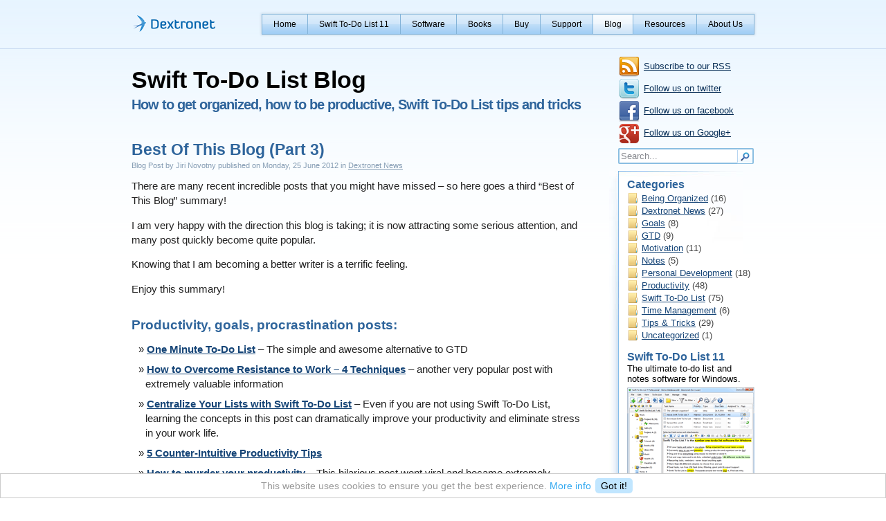

--- FILE ---
content_type: text/html; charset=UTF-8
request_url: https://www.dextronet.com/blog/best-of-this-blog-part-3/
body_size: 11541
content:
<!doctype html>
<html lang="en-US" xmlns:og="http://ogp.me/ns#">

<head profile="http://gmpg.org/xfn/11">
<meta http-equiv="Content-Type" content="text/html; charset=UTF-8" />

<meta name="blogcatalog" content="9BC9953358" />
<meta name="author" content="Dextronet" />
<meta name="copyright" content="(c) 2026 Dextronet" />
<meta name="distribution" content="Global" />
<meta name="rating" content="General" />
<meta http-equiv="Content-Language" content="en" />
<meta name="verify-v1" content="NK0H1gWia1vxGZ2Yhr59gsS0/P2/USBI1DVA18VkzjM=" />
<link rel="shorcut icon" href="/favicon2.ico" /><meta property="fb:app_id" content="100166840029788" />
<meta property="fb:admins" content="698082174" />
<meta property="og:locale" content="en_US" />
<!--link href="https://plus.google.com/104948936308713874715" rel="publisher" /-->
<meta name="msvalidate.01" content="9B453CC883D8E7E8F28C3FA0AF2E6163" />
<meta name="google-site-verification" content="gR9WOtBVkeuS0fIzTRHysam3Zl1dnpYg_aieCCZZZxo" />
<script>(function() {
var _fbq = window._fbq || (window._fbq = []);
if (!_fbq.loaded) {
var fbds = document.createElement('script');
fbds.async = true;
fbds.src = '//connect.facebook.net/en_US/fbds.js';
var s = document.getElementsByTagName('script')[0];
s.parentNode.insertBefore(fbds, s);
_fbq.loaded = true;
}
_fbq.push(['addPixelId', '934419306603161']);
})();
window._fbq = window._fbq || [];
window._fbq.push(['track', 'PixelInitialized', {}]);
</script>
<noscript><img height="1" width="1" alt="" style="display:none" src="https://www.facebook.com/tr?id=934419306603161&amp;ev=PixelInitialized" /></noscript><title>Best Of This Blog (Part 3) &#8211; Dextronet.com Blog</title>

<link rel="stylesheet" href="https://www.dextronet.com/blog/wp-content/themes/dextronet/style.css" type="text/css" media="screen" />
<link rel="pingback" href="https://www.dextronet.com/blog/xmlrpc.php" />


<link rel="alternate" type="application/rss+xml" title="Swift To-Do List Blog &raquo; Feed" href="https://www.dextronet.com/blog/feed/" />
<link rel="alternate" type="application/rss+xml" title="Swift To-Do List Blog &raquo; Comments Feed" href="https://www.dextronet.com/blog/comments/feed/" />
<link rel="alternate" type="application/rss+xml" title="Swift To-Do List Blog &raquo; Best Of This Blog (Part 3) Comments Feed" href="https://www.dextronet.com/blog/best-of-this-blog-part-3/feed/" />
<script type='text/javascript' src='https://www.dextronet.com/blog/wp-includes/js/comment-reply.min.js?ver=3.6'></script>
<script type='text/javascript' src='https://www.dextronet.com/blog/wp-includes/js/jquery/jquery.js?ver=1.10.2'></script>
<script type='text/javascript' src='https://www.dextronet.com/blog/wp-includes/js/jquery/jquery-migrate.min.js?ver=1.2.1'></script>
<link rel="EditURI" type="application/rsd+xml" title="RSD" href="https://www.dextronet.com/blog/xmlrpc.php?rsd" />
<link rel="wlwmanifest" type="application/wlwmanifest+xml" href="https://www.dextronet.com/blog/wp-includes/wlwmanifest.xml" /> 
<link rel='prev' title='How to Overcome Resistance to Work &#8211; 4 Techniques' href='https://www.dextronet.com/blog/how-to-overcome-resistance-to-work-4-techniques/' />
<link rel='next' title='Swift To-Do List Review and case study by Sherri Willson' href='https://www.dextronet.com/blog/swift-to-do-list-review-and-case-study-by-sherri-willson/' />
<meta name="generator" content="WordPress 3.6" />
<link rel='shortlink' href='https://www.dextronet.com/blog/?p=2261' />
<!-- Meta SEO Pack BEGIN -->
<meta name="keywords" content="archive,best,best of,best of this blog,productivity,roundup,summary,swift to-do list,Dextronet News" />
<meta name="description" content="There are many recent incredible posts that you might have missed &#8211; so here goes a third &#8220;Best of This Blog&#8221; summary!" />
<meta name="robots" content="noodp,noydir" />
<link rel="canonical" href="https://www.dextronet.com/blog/best-of-this-blog-part-3/" />
<!-- Meta SEO Pack END -->
<meta property="og:title" content="Best Of This Blog (Part 3)" />
<meta property="og:site_name" content="Swift To-Do List Blog" />
<meta property="og:description" content="There are many recent incredible posts that you might have missed - so here goes a third &quot;Best of This Blog&quot; summary!" />
<meta property="og:type" content="article" />
<meta property="og:url" content="https://www.dextronet.com/blog/best-of-this-blog-part-3/" />
</head>
<body class="single single-post postid-2261 single-format-standard">

<script type="text/javascript">
//<![CDATA[
var t = {"antispam":"capek-rulz","download_in_progress":"Your download should be in progress...","your_full_name":"your full name","purchase_email":"valid purchase email","current_email":"valid current email","valid_email":"a valid email","required":"required","message":"message","thank_you":"Thank you!","thanks_for_why_uninstall":"Thank you very much for your feedback!","thanks_for_message":"Thank you very much for your message!<br /><a href=\"#\" onclick=\"Contact.next(); return false;\">Send Another Message</a>","order_thanks_for_message":"<div class=\"sent-saved-notice\">Thank you very much for your message!<br /><button type=\"button\" onclick=\"Page.closeFancybox();\">Close</button>","thanks_for_subscription":"<div class=\"sent-saved-notice\">Thank You for your subscription!</div>"};
//]]>
</script>
<script type="text/javascript">
//<![CDATA[

      window.xdm_host = "x.dextronet.com";
      window.xdm_host_newsletter = "marketing.dextronet.com";
    
//]]>
</script>
      <!--[if lte IE 7]>
        <script>window.oldIE = true;</script>
      <![endif]-->


<div class="upper-space">
  <a href="/" class="logo"><img alt="Dextronet" class="s-logo" src="https://s.dxnimg.com/blank-73e9c0327b17eca8ac31aed76222eb48.gif"></img></a>
  
  <ul class="main-navigation">
      <li class="nav-item"><a href="/" class="nav-link">Home</a></li>
        <li class="with-dropdown nav-item"><a href="/swift-to-do-list-software" class="nav-link">Swift To-Do List 11<span class="dropdown-arrow-ct"><span class="dropdown-arrow"></span></span></a><div class="dropdown dropdown-stdl" style="display: none;width: 460px;"><div class="outer"><div class="inner">      <p class="phrase">The #1 to-do list software for Windows. 
<br />
Being organized feels great and it has never been so easy!</p>
      <a href="/swift-to-do-list-software" class="screenshot nozoom" title="Swift To-Do List 10 - Main Window"><img alt="Swift To-Do List, the best task management software for Windows" src="https://s.dxnimg.com/screenshots/1/swift-to-do-list-10-main_thumb_small.png?1474313069" /></a>
      <ul class="common">
        <li class="odd"><a href="/swift-to-do-list-software">Overview</a></li>
        <li class="even"><a href="/swift-to-do-list-software/screenshots">Screenshots</a></li>
        <li class="odd"><a href="/swift-to-do-list-software/features">Features</a></li>
        <li class="even"><a href="/swift-to-do-list-software/whats-new-in-v10">What&#x27;s new in v11</a></li>
        <li class="odd"><a href="/swift-to-do-list-software/import">Import</a></li>
        <li class="even"><a href="/faqs/swift-to-do-list/general">FAQ</a></li>
      </ul>
      <div class="buttons">
        <a href="/swifttodolist.exe" class="dropdown-download image-link subscribe-on-download-stdl download-link" data-product="swift-to-do-list" data-targetable="dropdown-download">Free Download</a>
        <a href="/buy/swift-to-do-list" class="dropdown-buy image-link" data-targetable="dropdown-buy"><strong>Buy Now</strong> <span><b>for $99</b></span></a>
      </div>
</div></div></div></li>
        <li class="with-dropdown nav-item"><a href="/software" class="nav-link">Software<span class="dropdown-arrow-ct"><span class="dropdown-arrow"></span></span></a><div class="dropdown dropdown-products" style="display: none;width: 480px;"><div class="outer"><div class="inner">      <div class="featured">
        <div class="heading"><a href="/swift-to-do-list-software"><img alt="Swift To-Do List 11" src="https://s.dxnimg.com/icons/swift-to-do-list-32.png?1280539301" /></a><a href="/swift-to-do-list-software">Swift To-Do List 11</a></div>
        <p>The #1 task management software for Windows.</p>
        <p><strong><a href="/swifttodolist.exe" class="subscribe-on-download-stdl download-link" data-product="swift-to-do-list" data-targetable="software_dropdown-download-link">Download</a></strong> | 
          <a href="/buy/swift-to-do-list" data-targetable="software_dropdown-buy-link">Buy Now</a></p>
      </div>
      <ul>
        <li class="odd">
          <a href="/tree-notes"><img alt="Tree Notes" src="https://s.dxnimg.com/icons/tree-notes-24.png?1280539297" /></a>
          <a href="/tree-notes">Tree Notes</a>
          <p>Easy &amp; powerful notes organizer</p>
        </li>
        <li class="even">
          <a href="/fastpaste"><img alt="FastPaste" src="https://s.dxnimg.com/icons/fastpaste-24.png?1280539300" /></a>
          <a href="/fastpaste">FastPaste</a>
          <p>Paste text with hotkeys &amp; more!</p>
        </li>
        <li class="odd">
          <a href="/mind-collected"><img alt="Mind Collected" src="https://s.dxnimg.com/icons/mind-collected-24.png?1409935303" /></a>
          <a href="/mind-collected">Mind Collected</a>
          <p>Your own visual encyclopedia of your mind</p>
        </li>
      </ul>
</div></div></div></li>
      <li class="with-dropdown nav-item"><a href="/meta-productivity" class="nav-link">Books<span class="dropdown-arrow-ct"><span class="dropdown-arrow"></span></span></a><div class="dropdown dropdown-smf" style="display: none;width: 450px;"><div class="outer"><div class="inner">    <div class="dropdown-book-ct">
      <div class="heading"><a href="/meta-productivity">Meta Productivity</a></div>
      <a href="/meta-productivity" class="screenshot nozoom" title="Meta Productivity: The next level personal productivity training"><img alt="Meta Productivity: The next level personal productivity training" src="https://s.dxnimg.com/screenshots/76/Meta_Productivity_thumb.png?1425641904" /></a>
      <p class="phrase">Premium personal productivity video training & e-books</p>
      <div class="buttons">
        <a href="/meta-productivity" class="learn_more-dropdown image-link">Learn More</a>
        <a href="/meta-productivity#buy" class="dropdown-buy image-link"><strong>Buy Now</strong> <span><b>from $59.95</b></span></a>
      </div>
    </div>

    <div class="heading"><a href="/swift-mind-freedom">Swift Mind Freedom</a></div>
    <a href="/swift-mind-freedom" class="screenshot nozoom" title=""><img alt="Swift Mind Freedom Cover" src="https://s.dxnimg.com/screenshots/65/smf-cover_thumb.png?1355506377" /></a>
    <p class="phrase">Learn 11 powerful principles for instant relief, total control and super efficiency. An easy, fast method to be used with Swift To-Do List.</p>
    <div class="buttons">
      <a href="/swift-mind-freedom" class="learn_more-dropdown image-link">Learn More</a>
      <a href="/swift-mind-freedom#buy" class="dropdown-buy image-link"><strong>Buy Now</strong> <span><b>from $19.95</b></span></a>
    </div>
</div></div></div></li>
      <li class="with-dropdown nav-item"><a href="/buy" class="nav-link" data-targetable="main_menu-buy-link">Buy<span class="dropdown-arrow-ct"><span class="dropdown-arrow"></span></span></a><div class="dropdown dropdown-submenu" style="display: none"><div class="outer"><div class="inner">    <div class="products">
      <a href="/buy/swift-to-do-list" class="featured-item" data-targetable="buy_dropdown-swift-to-do-list-link"><img alt="Swift To-Do List 11" src="https://s.dxnimg.com/icons/swift-to-do-list-24.png?1280539295" />Swift To-Do List 11</a>
      <a href="https://secure.bmtmicro.com/servlets/Orders.ShoppingCart?CID=1830%2F11&amp;CLR=0&amp;PRODUCTID=18300122&amp;QUANTITY=1" data-targetable="buy_dropdown-swift-mind-freedom-link"><img alt="Swift Mind Freedom" src="https://s.dxnimg.com/icons/swift-mind-freedom-24.png?1355506658" />Swift Mind Freedom</a>
      <a href="https://secure.bmtmicro.com/servlets/Orders.ShoppingCart?CID=1830%2F11&amp;CLR=0&amp;PRODUCTID=18300163&amp;QUANTITY=1" data-targetable="buy_dropdown-meta-productivity-link"><img alt="Meta Productivity" src="https://s.dxnimg.com/icons/meta-productivity-24.png?1425926353" />Meta Productivity</a>
      <a href="/buy/fastpaste" data-targetable="buy_dropdown-fastpaste-link"><img alt="FastPaste" src="https://s.dxnimg.com/icons/fastpaste-24.png?1280539300" />FastPaste</a>
      <a href="/buy/mind-collected" data-targetable="buy_dropdown-mind-collected-link"><img alt="Mind Collected" src="https://s.dxnimg.com/icons/mind-collected-24.png?1409935303" />Mind Collected</a>
      <a href="/buy/daily-to-do-list" data-targetable="buy_dropdown-daily-to-do-list-link"><img alt="Daily To-Do List" src="https://s.dxnimg.com/icons/daily-to-do-list-24.png?1280539298" />Daily To-Do List</a>
      <a href="/buy/tree-notes" data-targetable="buy_dropdown-tree-notes-link"><img alt="Tree Notes" src="https://s.dxnimg.com/icons/tree-notes-24.png?1280539297" />Tree Notes</a>
    </div>
</div></div></div></li>
      <li class="nav-item"><a href="/support" class="nav-link">Support</a></li>
      <li class="with-dropdown nav-item"><a href="https://www.dextronet.com/blog" class="current nav-link">Blog<span class="dropdown-arrow-ct"><span class="dropdown-arrow"></span></span></a><div class="dropdown dropdown-submenu dropdown-short" style="display: none;width: 350px;"><div class="outer"><div class="inner">    <a href="https://www.dextronet.com/blog" class="featured-item with-logo">Swift To-Do List Blog<br /><span class="blogline">Productivity, being organized, Swift To-Do List tips</span></a>
    <a href="https://www.dextronet.com/micro-isv-insights" class="no-logo-indent">Micro-ISV Insights<br /><span class="blogline">For people running their small software company</span></a>
</div></div></div></li>
      <li class="nav-item"><a href="/resources" class="nav-link">Resources</a></li>
      <li class="with-dropdown nav-item"><a href="/about-us" class="nav-link">About Us<span class="dropdown-arrow-ct"><span class="dropdown-arrow"></span></span></a><div class="dropdown dropdown-submenu dropdown-short dropdown-left" style="display: none;width: 160px;"><div class="outer"><div class="inner">    <a href="/about-us">About Dextronet</a>
    <a href="/testimonials">Testimonials</a>
    <a href="/press-resources">Press Resources</a>
</div></div></div></li>
  </ul>
</div>

  <hr class="upper-line">

<div class="floating-wrap">
  <div class="main-content">      
    <h1 class="blog-heading"><a href="https://www.dextronet.com/blog">Swift To-Do List Blog</a></h1>
    <div class="blog-description">How to get organized, how to be productive, Swift To-Do List tips and tricks</div>
            
      	<div class="post-2261 post type-post status-publish format-standard hentry category-dextronet-news tag-archive tag-best tag-best-of tag-best-of-this-blog tag-productivity-2 tag-roundup tag-summary tag-swift-to-do-list" id="post-2261">
      		<h2>Best Of This Blog (Part 3)</h2>
      		
      		<p class="postmetadata">
            Blog Post by Jiri Novotny published on Monday, 25 June 2012 in <a href="https://www.dextronet.com/blog/category/dextronet-news/" title="View all posts in Dextronet News" rel="category tag">Dextronet News</a>				  </p>
      
      		<div class="entry">
      			<p>There are many recent incredible posts that you might have missed &#8211; so here goes a third &#8220;Best of This Blog&#8221; summary!</p>
<p>I am very happy with the direction this blog is taking; it is now attracting some serious attention, and many post quickly become quite popular.</p>
<p>Knowing that I am becoming a better writer is a terrific feeling.</p>
<p>Enjoy this summary!</p>
<h1>Productivity, goals, procrastination posts:</h1>
<ul>
<li><strong><a href="http://www.dextronet.com/blog/2012/04/one-minute-to-do-list/" target="_blank">One Minute To-Do List</a></strong> &#8211; The simple and awesome alternative to GTD</li>
<li><strong><a href="http://www.dextronet.com/blog/2012/06/how-to-overcome-resistance-to-work-4-techniques/" target="_blank">How to Overcome Resistance to Work – 4 Techniques</a></strong> &#8211; another very popular post with extremely valuable information</li>
<li><strong><a href="http://www.dextronet.com/blog/2012/04/centralize-your-lists-with-swift-to-do-list/" target="_blank">Centralize Your Lists with Swift To-Do List</a></strong> &#8211; Even if you are not using Swift To-Do List, learning the concepts in this post can dramatically improve your productivity and eliminate stress in your work life.</li>
<li><strong><a href="http://www.dextronet.com/blog/2012/03/5-counter-intuitive-productivity-tips/" target="_blank">5 Counter-Intuitive Productivity Tips</a></strong></li>
<li><strong><a href="http://www.dextronet.com/blog/2012/04/how-to-murder-your-productivity/" target="_blank">How to murder your productivity</a></strong> &#8211; This hilarious post went viral and became extremely popular. It is actually useful, too.</li>
<li><strong><a href="http://www.dextronet.com/blog/2012/01/seriously-stop-sabotaging-your-2012-goals/" target="_blank">Seriously, Stop Sabotaging Your 2012 Goals</a></strong> &#8211; was republished on Lifehacker</li>
<li><strong><a href="http://www.dextronet.com/blog/2012/02/hidden-procrastination/" target="_blank">Hidden Procrastination</a></strong></li>
<li><strong><a href="http://www.dextronet.com/blog/2012/03/outsmarting-yourself-for-success/" target="_blank">Outsmarting Yourself for Success</a></strong></li>
<li><strong><a href="http://www.dextronet.com/blog/2012/04/what-are-you-not-going-to-do/" target="_blank">What are you not going to do?</a></strong> &#8211; Time management upside down</li>
<li><strong><a href="http://www.dextronet.com/blog/2012/05/why-change-is-so-hard-and-how-to-make-it-happen/" target="_blank">Why change is so hard and how to make it happen</a></strong> &#8211; on changing ourselves for good</li>
<li><strong><a href="http://www.dextronet.com/blog/2012/03/be-successful-first-thing-in-the-morning/" target="_blank">Be Successful First Thing in the Morning</a></strong> &#8211; another quite popular post with a valuable tip</li>
</ul>
<h1>Swift To-Do List related:</h1>
<ul>
<li><strong><a href="http://www.dextronet.com/blog/2012/05/overcome-procrastination-with-new-swift-to-do-list/" target="_blank">Overcome procrastination with new Swift To-Do List</a></strong> &#8211; learn how the new Time Tracking feature can transform you from procrastinator to super-achiever</li>
<li><strong><a href="http://www.dextronet.com/blog/2012/04/new-swift-to-do-list-7-60-calendar-panel-add-tasks-from-any-application-more/" target="_blank">New Swift To-Do List 7.60: Calendar Panel, add tasks from any application, more!</a></strong></li>
<li><strong><a href="http://www.dextronet.com/blog/2012/01/whats-new-in-swift-to-do-list-7-46/" target="_blank">What’s New in Swift To-Do List 7.46</a></strong></li>
<li><strong><a href="http://www.dextronet.com/blog/2012/02/new-swift-to-do-list-7-ultimate-edition-released/" target="_blank">New Swift To-Do List 7 Ultimate edition released</a></strong></li>
<li><strong><a href="http://www.dextronet.com/blog/2012/02/swift-to-do-list-review-by-darryl-benjamin/" target="_blank">Swift To-Do List Review by Darryl Benjamin</a></strong></li>
<li><strong><a href="http://www.dextronet.com/blog/2012/03/swift-to-do-list-review-by-chuck-gallozzi/" target="_blank">Swift To-Do List Review by Chuck Gallozzi</a></strong> &#8211; Chuck is a personal development expert</li>
<li><strong><a href="http://www.dextronet.com/blog/2012/02/blind-man-and-swift-to-do-list/" target="_blank">Blind Man and Swift To-Do List</a></strong></li>
</ul>
<h1>What else?</h1>
<p>We&#8217;ve also released brand new FastPaste 3 for Windows, and published a post on it: <a href="http://www.dextronet.com/blog/2012/03/declaring-war-on-stupid-typing-with-fastpaste-3-0/">Declaring war on stupid typing with FastPaste 3</a>.</p>
<p class="tip">Check out the previous &#8220;<strong><a href="http://www.dextronet.com/blog/2011/12/best-of-this-blog-part-2/">Best Of This Blog (Part 2)</a></strong>&#8221; and &#8220;<strong><a href="http://www.dextronet.com/blog/2011/03/best-of-this-blog-part-1/">Best Of This Blog (Part 1)</a></strong>&#8220;</p>
<h3 class='related_post_title'>Related Posts:</h3><ul class='related_post'><li><a href='http://www.dextronet.com/blog/best-of-this-blog-part-2/' title='Best Of This Blog (Part 2)'>Best Of This Blog (Part 2)</a></li><li><a href='http://www.dextronet.com/blog/best-of-this-blog-part-1/' title='Best Of This Blog (Part 1)'>Best Of This Blog (Part 1)</a></li><li><a href='http://www.dextronet.com/blog/introducing-swift-to-do-list-subscription-plans/' title='Introducing Swift To-Do List subscription plans'>Introducing Swift To-Do List subscription plans</a></li><li><a href='http://www.dextronet.com/blog/how-to-stop-procrastinating/' title='3 easy techniques to instantly stop procrastinating '>3 easy techniques to instantly stop procrastinating </a></li><li><a href='http://www.dextronet.com/blog/30-second-check-do-you-get-the-maximum-from-swift-to-do-list/' title='30-second check: Do you get the maximum from Swift To-Do List?'>30-second check: Do you get the maximum from Swift To-Do List?</a></li><li><a href='http://www.dextronet.com/blog/so-do-you-want-to-build-100-tiny-houses-or-1-skyscraper/' title='So, do you want to build 100 tiny houses, or 1 skyscraper?'>So, do you want to build 100 tiny houses, or 1 skyscraper?</a></li></ul>      
      			      		</div>
      		
      		<div class="product-ad stdl-ad">
  <a href="/swift-to-do-list-software"><img alt="stdl" class="screenshot" src="https://s.dxnimg.com/stdl-blog-post-95b5d39843faa25fcd098391cccff690.gif" /></a>
  <h3><a href="/swift-to-do-list-software">Swift To-Do List 11</a></h3>
  <p>The ultimate to-do list and notes software for Windows.</p>
  <div class="buttons">
    <a href="/download/swift-to-do-list" class="standard-download image-link" data-targetable="standard-download">Free Download</a>
    <a href="/buy/swift-to-do-list" class="standard-buy image-link" data-targetable="standard-buy"><strong>Buy Now</strong> <span><b>for $99</b></span></a>
  </div>
</div>      		
      		<div class="postinfobar">
  				  <span class="tags">Tags: <a href="https://www.dextronet.com/blog/tag/archive/" rel="nofollow tag">archive</a>, <a href="https://www.dextronet.com/blog/tag/best/" rel="nofollow tag">best</a>, <a href="https://www.dextronet.com/blog/tag/best-of/" rel="nofollow tag">best of</a>, <a href="https://www.dextronet.com/blog/tag/best-of-this-blog/" rel="nofollow tag">best of this blog</a>, <a href="https://www.dextronet.com/blog/tag/productivity-2/" rel="nofollow tag">productivity</a>, <a href="https://www.dextronet.com/blog/tag/roundup/" rel="nofollow tag">roundup</a>, <a href="https://www.dextronet.com/blog/tag/summary/" rel="nofollow tag">summary</a>, <a href="https://www.dextronet.com/blog/tag/swift-to-do-list/" rel="nofollow tag">swift to-do list</a> </span>
				  </div>
      		
      	</div>
      	
      
      
<!-- You can start editing here. -->

	<h3 id="comments">One Response to &#8220;Best Of This Blog (Part 3)&#8221;</h3>

	<ol class="commentlist">
			<li class="comment even thread-even depth-1" id="comment-57752">
				<div id="div-comment-57752" class="comment-body">
				<div class="comment-author vcard">
			<img alt='' src='https://secure.gravatar.com/avatar/4a70cd30971c04cd03864741efb45746?s=32&amp;d=monsterid&amp;r=G' class='avatar avatar-32 photo' height='32' width='32' />			<cite class="fn">bedava film izle</cite> <span class="says">says:</span>		</div>
		
		<div class="comment-meta commentmetadata"><a href="https://www.dextronet.com/blog/best-of-this-blog-part-3/comment-page-1/#comment-57752">
			April 26, 2013 at 8:10 pm</a>		</div>

		<p>selam ben size konuyla ilgili sunu diye bilirim güzel olmus iyi olmus böyle<br />
devam edin </p>
<p><a href="http://her.gunlukvideo.net/" title="sicak video" rel="nofollow">sicak<br />
video</a></p>
<p><a href="http://her.gunlukvideo.net/" title="erotik video" rel="nofollow">erotik<br />
video</a></p>

		<div class="reply">
			<a class='comment-reply-link' href='/blog/best-of-this-blog-part-3/?replytocom=57752#respond' onclick='return addComment.moveForm("div-comment-57752", "57752", "respond", "2261")'>Reply</a>		</div>
				</div>
		</li><!-- #comment-## -->
	</ol>

	<div class="navigation">
		<div class="alignleft"></div>
		<div class="alignright"></div>
	</div>
 


<div id="respond">

<h3>Leave a Reply</h3>

<div class="cancel-comment-reply">
	<small><a rel="nofollow" id="cancel-comment-reply-link" href="/blog/best-of-this-blog-part-3/#respond" style="display:none;">Click here to cancel reply.</a></small>
</div>


<form action="https://www.dextronet.com/blog/wp-comments-post.php" method="post" id="commentform">


<p><input type="text" name="author" id="author" value="" size="22" tabindex="1" aria-required='true' />
<label for="author"><small>Name (required)</small></label></p>

<p><input type="text" name="email" id="email" value="" size="22" tabindex="2" aria-required='true' />
<label for="email"><small>Mail (will not be published) (required)</small></label></p>

<p><input type="text" name="url" id="url" value="" size="22" tabindex="3" />
<label for="url"><small>Website</small></label></p>


<!--<p><small><strong>XHTML:</strong> You can use these tags: <code>&lt;a href=&quot;&quot; title=&quot;&quot;&gt; &lt;abbr title=&quot;&quot;&gt; &lt;acronym title=&quot;&quot;&gt; &lt;b&gt; &lt;blockquote cite=&quot;&quot;&gt; &lt;cite&gt; &lt;code&gt; &lt;del datetime=&quot;&quot;&gt; &lt;em&gt; &lt;i&gt; &lt;q cite=&quot;&quot;&gt; &lt;strike&gt; &lt;strong&gt; </code></small></p>-->

<p><textarea name="comment" id="comment" cols="58" rows="10" tabindex="4"></textarea></p>

<p><input name="submit" type="submit" id="submit" tabindex="5" value="Submit Comment" />
<input type='hidden' name='comment_post_ID' value='2261' id='comment_post_ID' />
<input type='hidden' name='comment_parent' id='comment_parent' value='0' />
</p>
<p style="display: none;"><input type="hidden" id="akismet_comment_nonce" name="akismet_comment_nonce" value="671efa091b" /></p>
</form>

</div>

      
      
	  </div>
	  
	  <div class="side-content">
	    
  <div class="dextronet-feeds">
    <ul class="links">
      <li><a href="https://www.dextronet.com/blog/feed/" class="rss">Subscribe to our RSS</a></li>
      <li><a href="http://twitter.com/Dextronet" class="twitter">Follow us on twitter</a></li>
      <li><a href="http://www.facebook.com/SwiftToDoList" class="facebook">Follow us on facebook</a></li>
      <li><a href="https://plus.google.com/104948936308713874715" class="gplus">Follow us on Google+</a></li>
    </ul>
  </div>

  <form role="search" method="get" id="searchform-sidebar" action="https://www.dextronet.com/blog/search/s" >
  	<div><label class="screen-reader-text" for="s-sidebar">Search for:</label>
  	<input type="text" value="Search..." name="s" id="s-sidebar" class="search inline-label" />
  	<input type="image" id="searchsubmit-sidebar" src="https://www.dextronet.com/blog/wp-content/themes/dextronet/images/search.gif" value="Search" />
  	</div>
  </form>

	<div id="sidebar" role="complementary">
		<ul>
			<li id="categories-4" class="widget widget_categories"><h2 class="widgettitle">Categories</h2>		<ul>
	<li class="cat-item cat-item-18"><a href="https://www.dextronet.com/blog/category/being-organized/" title="View all posts filed under Being Organized">Being Organized</a> (16)
</li>
	<li class="cat-item cat-item-16"><a href="https://www.dextronet.com/blog/category/dextronet-news/" title="View all posts filed under Dextronet News">Dextronet News</a> (27)
</li>
	<li class="cat-item cat-item-79"><a href="https://www.dextronet.com/blog/category/goals/" title="View all posts filed under Goals">Goals</a> (8)
</li>
	<li class="cat-item cat-item-23"><a href="https://www.dextronet.com/blog/category/gtd/" title="View all posts filed under GTD">GTD</a> (9)
</li>
	<li class="cat-item cat-item-29"><a href="https://www.dextronet.com/blog/category/motivation/" title="View all posts filed under Motivation">Motivation</a> (11)
</li>
	<li class="cat-item cat-item-69"><a href="https://www.dextronet.com/blog/category/notes-2/" title="View all posts filed under Notes">Notes</a> (5)
</li>
	<li class="cat-item cat-item-19"><a href="https://www.dextronet.com/blog/category/personal-development/" title="View all posts filed under Personal Development">Personal Development</a> (18)
</li>
	<li class="cat-item cat-item-14"><a href="https://www.dextronet.com/blog/category/productivity/" title="View all posts filed under Productivity">Productivity</a> (48)
</li>
	<li class="cat-item cat-item-13"><a href="https://www.dextronet.com/blog/category/swift-to-do-list-2/" title="View all posts filed under Swift To-Do List">Swift To-Do List</a> (75)
</li>
	<li class="cat-item cat-item-386"><a href="https://www.dextronet.com/blog/category/time-management-2/" title="View all posts filed under Time Management">Time Management</a> (6)
</li>
	<li class="cat-item cat-item-15"><a href="https://www.dextronet.com/blog/category/swift-to-do-list-tips-tricks/" title="View all posts filed under Tips &amp; Tricks">Tips &amp; Tricks</a> (29)
</li>
	<li class="cat-item cat-item-1"><a href="https://www.dextronet.com/blog/category/uncategorized/" title="View all posts filed under Uncategorized">Uncategorized</a> (1)
</li>
		</ul>
</li><li id="dextronet-sidebar-ad-3" class="widget dextronet-sidebar-ad"><div class="dextronet-sidebar-ad-box">
  <h2>Swift To-Do List 11</h2>
  <p>
    The ultimate to-do list and notes software for Windows.<br />
    <a href="/swift-to-do-list-software"><img alt="Swift To-Do List" class="screenshot" src="https://s.dxnimg.com/stdl-blog-sidebar-362ed415f8727e781f5fbd3c79024ef4.gif" /></a>
  </p>
  <a href="/download/swift-to-do-list" class="download">Download</a>
</div></li><li id="dextronet-bestof-3" class="widget dextronet-bestof"><h2 class="widgettitle">Best Of This Blog</h2><ul><li><a href="http://www.dextronet.com/blog/best-of-this-blog-part-3/">Part 3</a></li><li><a href="http://www.dextronet.com/blog/best-of-this-blog-part-2/">Part 2</a></li><li><a href="http://www.dextronet.com/blog/best-of-this-blog-part-1/">Part 1</a></li></ul></li><li id="tag_cloud-4" class="widget widget_tag_cloud"><h2 class="widgettitle">Tags</h2><div class="tagcloud"><a rel="nofollow" href='https://www.dextronet.com/blog/tag/achievement/' class='tag-link-134' title='11 topics' style='font-size: 12.396694214876pt;'>achievement</a>
<a rel="nofollow" href='https://www.dextronet.com/blog/tag/being-organized-2/' class='tag-link-24' title='18 topics' style='font-size: 14.710743801653pt;'>being organized</a>
<a rel="nofollow" href='https://www.dextronet.com/blog/tag/calendar/' class='tag-link-394' title='5 topics' style='font-size: 8.9256198347107pt;'>calendar</a>
<a rel="nofollow" href='https://www.dextronet.com/blog/tag/case-study/' class='tag-link-316' title='4 topics' style='font-size: 8pt;'>case study</a>
<a rel="nofollow" href='https://www.dextronet.com/blog/tag/david-allen/' class='tag-link-282' title='7 topics' style='font-size: 10.314049586777pt;'>david allen</a>
<a rel="nofollow" href='https://www.dextronet.com/blog/tag/dextronet/' class='tag-link-9' title='7 topics' style='font-size: 10.314049586777pt;'>dextronet</a>
<a rel="nofollow" href='https://www.dextronet.com/blog/tag/distractions/' class='tag-link-98' title='5 topics' style='font-size: 8.9256198347107pt;'>distractions</a>
<a rel="nofollow" href='https://www.dextronet.com/blog/tag/efficiency/' class='tag-link-56' title='13 topics' style='font-size: 13.206611570248pt;'>efficiency</a>
<a rel="nofollow" href='https://www.dextronet.com/blog/tag/email/' class='tag-link-150' title='6 topics' style='font-size: 9.7355371900826pt;'>email</a>
<a rel="nofollow" href='https://www.dextronet.com/blog/tag/focus/' class='tag-link-96' title='8 topics' style='font-size: 10.892561983471pt;'>focus</a>
<a rel="nofollow" href='https://www.dextronet.com/blog/tag/getting-things-done/' class='tag-link-279' title='10 topics' style='font-size: 11.933884297521pt;'>getting things done</a>
<a rel="nofollow" href='https://www.dextronet.com/blog/tag/goal-achievement/' class='tag-link-80' title='5 topics' style='font-size: 8.9256198347107pt;'>goal achievement</a>
<a rel="nofollow" href='https://www.dextronet.com/blog/tag/goals-2/' class='tag-link-81' title='11 topics' style='font-size: 12.396694214876pt;'>goals</a>
<a rel="nofollow" href='https://www.dextronet.com/blog/tag/gtd/' class='tag-link-23' title='28 topics' style='font-size: 16.793388429752pt;'>GTD</a>
<a rel="nofollow" href='https://www.dextronet.com/blog/tag/habits/' class='tag-link-83' title='12 topics' style='font-size: 12.743801652893pt;'>habits</a>
<a rel="nofollow" href='https://www.dextronet.com/blog/tag/ideas/' class='tag-link-250' title='5 topics' style='font-size: 8.9256198347107pt;'>ideas</a>
<a rel="nofollow" href='https://www.dextronet.com/blog/tag/memo/' class='tag-link-49' title='5 topics' style='font-size: 8.9256198347107pt;'>memo</a>
<a rel="nofollow" href='https://www.dextronet.com/blog/tag/motivation-2/' class='tag-link-31' title='9 topics' style='font-size: 11.471074380165pt;'>motivation</a>
<a rel="nofollow" href='https://www.dextronet.com/blog/tag/news/' class='tag-link-11' title='5 topics' style='font-size: 8.9256198347107pt;'>news</a>
<a rel="nofollow" href='https://www.dextronet.com/blog/tag/notes/' class='tag-link-51' title='9 topics' style='font-size: 11.471074380165pt;'>notes</a>
<a rel="nofollow" href='https://www.dextronet.com/blog/tag/organizing/' class='tag-link-294' title='12 topics' style='font-size: 12.743801652893pt;'>organizing</a>
<a rel="nofollow" href='https://www.dextronet.com/blog/tag/outlook/' class='tag-link-120' title='6 topics' style='font-size: 9.7355371900826pt;'>outlook</a>
<a rel="nofollow" href='https://www.dextronet.com/blog/tag/personal-development-2/' class='tag-link-33' title='18 topics' style='font-size: 14.710743801653pt;'>personal development</a>
<a rel="nofollow" href='https://www.dextronet.com/blog/tag/priorities/' class='tag-link-58' title='4 topics' style='font-size: 8pt;'>priorities</a>
<a rel="nofollow" href='https://www.dextronet.com/blog/tag/prioritizing/' class='tag-link-21' title='8 topics' style='font-size: 10.892561983471pt;'>prioritizing</a>
<a rel="nofollow" href='https://www.dextronet.com/blog/tag/procrastination/' class='tag-link-63' title='19 topics' style='font-size: 14.942148760331pt;'>procrastination</a>
<a rel="nofollow" href='https://www.dextronet.com/blog/tag/productivity-2/' class='tag-link-32' title='54 topics' style='font-size: 20.03305785124pt;'>productivity</a>
<a rel="nofollow" href='https://www.dextronet.com/blog/tag/recurrence/' class='tag-link-26' title='4 topics' style='font-size: 8pt;'>recurrence</a>
<a rel="nofollow" href='https://www.dextronet.com/blog/tag/review/' class='tag-link-173' title='7 topics' style='font-size: 10.314049586777pt;'>review</a>
<a rel="nofollow" href='https://www.dextronet.com/blog/tag/self-improvement/' class='tag-link-136' title='6 topics' style='font-size: 9.7355371900826pt;'>self improvement</a>
<a rel="nofollow" href='https://www.dextronet.com/blog/tag/stress/' class='tag-link-88' title='6 topics' style='font-size: 9.7355371900826pt;'>stress</a>
<a rel="nofollow" href='https://www.dextronet.com/blog/tag/stress-relief/' class='tag-link-55' title='9 topics' style='font-size: 11.471074380165pt;'>stress relief</a>
<a rel="nofollow" href='https://www.dextronet.com/blog/tag/success/' class='tag-link-35' title='12 topics' style='font-size: 12.743801652893pt;'>success</a>
<a rel="nofollow" href='https://www.dextronet.com/blog/tag/swift-to-do-list/' class='tag-link-10' title='80 topics' style='font-size: 22pt;'>swift to-do list</a>
<a rel="nofollow" href='https://www.dextronet.com/blog/tag/swift-to-do-list-review/' class='tag-link-320' title='5 topics' style='font-size: 8.9256198347107pt;'>swift to-do list review</a>
<a rel="nofollow" href='https://www.dextronet.com/blog/tag/sync/' class='tag-link-172' title='9 topics' style='font-size: 11.471074380165pt;'>sync</a>
<a rel="nofollow" href='https://www.dextronet.com/blog/tag/task-view/' class='tag-link-41' title='4 topics' style='font-size: 8pt;'>task-view</a>
<a rel="nofollow" href='https://www.dextronet.com/blog/tag/task-management/' class='tag-link-25' title='22 topics' style='font-size: 15.636363636364pt;'>task management</a>
<a rel="nofollow" href='https://www.dextronet.com/blog/tag/tasks/' class='tag-link-6' title='6 topics' style='font-size: 9.7355371900826pt;'>tasks</a>
<a rel="nofollow" href='https://www.dextronet.com/blog/tag/testimonial/' class='tag-link-176' title='6 topics' style='font-size: 9.7355371900826pt;'>testimonial</a>
<a rel="nofollow" href='https://www.dextronet.com/blog/tag/time-management/' class='tag-link-276' title='12 topics' style='font-size: 12.743801652893pt;'>time management</a>
<a rel="nofollow" href='https://www.dextronet.com/blog/tag/tips-and-tricks/' class='tag-link-40' title='4 topics' style='font-size: 8pt;'>tips and tricks</a>
<a rel="nofollow" href='https://www.dextronet.com/blog/tag/to-do-list/' class='tag-link-4' title='11 topics' style='font-size: 12.396694214876pt;'>to-do list</a>
<a rel="nofollow" href='https://www.dextronet.com/blog/tag/whats-new/' class='tag-link-145' title='15 topics' style='font-size: 13.785123966942pt;'>what's new</a>
<a rel="nofollow" href='https://www.dextronet.com/blog/tag/workflow/' class='tag-link-22' title='7 topics' style='font-size: 10.314049586777pt;'>workflow</a></div>
</li>		</ul>
	</div>

	  </div>
	  
</div>

<hr class="footer-line">

<div class="footer">
  <div class="footer-cnt">
      <ul>
        <li><a href="/">Home</a></li>
        <li><a href="/swift-to-do-list-software">Swift To-Do List 11</a></li>
        <li><a href="/software">Software</a></li>
        <li><a href="/buy">Buy</a></li>
        <li><a href="/support">Support</a></li>
        <li><a href="/blog">Blog</a></li>
        <li><a href="/about-us">About Us</a></li>
        <li><a href="http://www.bmtmicro.com/Affiliates/affiliateinfo.html" onclick="window.open(this.href); return false;">Affiliate</a></li>
      </ul>
      <div class="social">
        <a href="/support" class="feedback">Contact Us</a> <span>|</span>
        <a href="https://www.dextronet.com/feeds.rss" class="rss">RSS</a> <span>|</span> 
        <a href="http://twitter.com/Dextronet" class="twitter">Twitter</a> <span>|</span> 
        <a href="http://www.facebook.com/SwiftToDoList" class="facebook">Facebook</a> <span>|</span> 
        <a href="https://plus.google.com/104948936308713874715?prsrc=3" class="gplus">Google+</a> <span>|</span> 
        <a href="/sitemap" class="sitemap">Sitemap</a> <span>|</span>
        <a href="http://www.componentowl.com" class="cowl">.NET List View Control</a>
      </div>
    &copy; 2026 Dextronet. All rights reserved. Read our <a href="/disclaimer">Disclaimer</a>, <a href="/privacy-policy">Privacy Policy</a>, <a href="/software-eula">Software EULA</a>, <a href="/cloud-sync-data-protection">Cloud Sync Data Protection Statement</a> and <a href="/uninstall-instructions">Uninstall Instructions</a>.
  </div>
</div>

<!-- Begin Cookie Consent plugin by Silktide - http://silktide.com/cookieconsent -->
<script type="text/javascript">
    window.cookieconsent_options = {"message":"This website uses cookies to ensure you get the best experience.","dismiss":"Got it!","learnMore":"More info","link":"http://www.dextronet.com/privacy-policy","theme":"light-bottom"};
</script>

<script type="text/javascript" src="//cdnjs.cloudflare.com/ajax/libs/cookieconsent2/1.0.9/cookieconsent.min.js"></script>
<!-- End Cookie Consent plugin -->
<script src="https://s.dxnimg.com/easyxdm/easyXDM.min.js"></script>
<script src="https://s.dxnimg.com/blog.js"></script>

<!-- Google tag (gtag.js) -->
<script async src="https://www.googletagmanager.com/gtag/js?id=G-LKXHSGV7Z6"></script>
<script>
var _gaq = _gaq || [];
  window.dataLayer = window.dataLayer || [];
  function gtag(){dataLayer.push(arguments);}
  gtag('js', new Date());

  gtag('config', 'G-LKXHSGV7Z6');
</script>		
</body>
</html>


--- FILE ---
content_type: text/css
request_url: https://www.dextronet.com/blog/wp-content/themes/dextronet/style.css
body_size: 7577
content:
/*
Theme Name: Dextronet
Theme URI: http://www.dextronet.com/
Description: Dextronet WordPress Theme.
Version: 1.0
Author: Ondrej Zabojnik
Author URI: http://www.dextronet.com/
Tags: blue, custom header, fixed width, two columns, widgets

*/

.cc_container {
  padding: 10px 20px 10px !important;
  font-size: 14px !important;
  text-align: center;
}
.cc_container .cc_btn {
  width: auto !important;
  background-color: #C1E6FF !important;
  float: none !important;
  margin-left: 220px !important;
  position: absolute;
  top: 6px;
  padding: 4px 8px !important;
  font-size: 14px !important;
  left: 50%;
}
.cc_container .cc_message {
  margin-top: 0 !important;
  margin-left: -50px !important;
}

/* DEXTRONET THEME */

html { height: 100%; }
body { min-height: 100%; font-size: 13px; font-family: arial, helvetica, sans-serif; 
  background: #fff url(images/bg.png) top repeat-x; color: #000; margin: 0; padding: 0; }
  
a { color: #164577; outline: none; }
a:hover { color: #000; }
a:active { color: #185ca3; }

.inline-label-focus { color: #000 !important; }
.inline-label { color: #85878d; }

input[type=text], input[type=password], textarea, select { padding: 2px; border: 1px solid; -moz-border-radius: 2px; -webkit-border-radius: 2px; border-radius: 2px;
  background-color: #fff; border-color: #abadb3 #dbdfe6 #e3e9ef #e2e3ea;}
input[type=text]:focus, input[type=password]:hover, input[type=password]:focus, input[type=text]:hover, textarea:focus, textarea:hover, select:focus, select:hover {
    border-color: #5794bf #b7d5ea #c7e2f1 #c5daed;
}
input { font-size: 13px; }

input.email, input.name { background-position: 4px 50%; background-repeat: no-repeat; padding-left: 24px; }
input.email { width: 150px; background-image: url(images/icons/mail.gif); }
input.name { width: 150px; background-image: url(images/icons/user.gif); }
input.subscribe { display: inline-block; width: 92px; height: 22px; border: 0; padding: 0; background: url(images/button-subscribe.gif) no-repeat; }
input.subscribe:hover { background-position: 0 -22px; }
input.subscribe:active { background-position: 0 -44px; }

input.subscribe-big { width: 133px; height: 33px; border: 0; background: url(images/button-subscribe-big.gif) no-repeat; }
input.subscribe-big:hover { background-position: 0 -33px; }
input.subscribe-big:active { background-position: 0 -66px; }

input.required, textarea.required { border-color: #dea110 #f1c354 #f2d58f #f2d58f !important; background-color: #fff8e9; }

.blog-heading { margin: 0; padding: 0; font-size: 34px; }
.blog-heading a, .blog-heading a:hover { color: #000; text-decoration: none; }

.image-link { display: block; text-indent: -9999em; }

ul.common li { padding: 2px 0 3px 23px; background: url(images/arrow-bullet.gif) 4px 5px no-repeat; }

.blog-description { margin: 5px 0 40px; color: #2E649B; font-size: 20px; letter-spacing: -1px; font-weight: bold; }

.postmetadata { font-size: 11px; color: #859cb3; margin: 3px 0 0; }
.postmetadata a { color: #859cb3; }
.postmetadata a:hover { color: #4783bf; }

.postinfobar { padding: 3px; font-size: 12px; border: 1px solid #dbe9f5; background: #f2f6fa; overflow: hidden; width: 100%; }
.postinfobar .comments { float: right; }
.postinfobar .tags { color: #34383d; }
.postinfobar .tags a { color: #597ba0; }
.altbar { margin-top: 8px; }

.entry p { margin-top: 4px; line-height: 1.5em; color: #222222; font-family: sans-serif; }
.entry li { color: #222222; font-family: sans-serif; line-height: 1.5em; margin-top: 4px; }

#sidebar { min-height: 638px; padding: 6px 0 8px 26px; background: url(images/side-bg.jpg) no-repeat; }

.more-link { text-decoration: none; text-transform: lowercase; font-weight: bold; padding-left: 5px; font-size: 12px; }
.more-link span { padding: 0 0 0 8px; background: url(images/more-link.gif) 0 1px no-repeat; }
.more-link b { padding: 0 0 0 16px; background: url(images/more-link.gif) 100% 1px no-repeat; }
.more-link i { visibility: hidden; }

.moreinfo { display: inline-block; padding-top: 25px; }

.widget_categories li, .widget_archive li, .dextronet-bestof li { padding-left: 21px !important; 
  background: url(images/icons/folder.gif) 0 50% no-repeat; }
.widget_archive li { background-image: url(images/icons/calendar-month.gif); }
.dextronet-bestof li { background-image: url(images/icons/star.gif); }

#searchform-sidebar .search { border-color: #8abee2; border-width: 2px; }
#searchform-sidebar .search:focus, #searchform-sidebar .search:hover { border-color: #5794bf; }

#searchform-sidebar { margin: 0 0 10px 13px; padding: 0; position: relative; }
#s-sidebar { width: 188px; vertical-align: middle; margin: 0; }
#searchsubmit-sidebar { position: absolute; right: 3px; top: 2px; }

.dextronet-sidebar-ad p { margin: 0 !important; }
.dextronet-sidebar-ad img { margin-top: 5px; }
.dextronet-sidebar-ad .download { display: block; margin-top: 8px; padding: 5px 0; color: #fff; font-weight: bold; text-align: center; background: #5caf1f; 
  text-decoration: none; -moz-border-radius: 6px; -webkit-border-radius: 6px; border-radius: 6px;
}
.dextronet-sidebar-ad .download:hover { background: #187bb4; }
.standard-buy, .dropdown-buy { float: left; background-repeat: no-repeat; text-indent: 0 !important; text-align: center; text-decoration: none; 
  text-transform: uppercase; color: #4c565c; }
.standard-buy:hover, .dropdown-buy:hover { color: #4c565c; }
.standard-buy strong, .dropdown-buy strong { display: none; }
.standard-buy span, .dropdown-buy span { display: block; }

.standard-download { float: left; width: 135px; height: 43px; margin: 15px 5px 0 0; background: url(images/button-download.gif) no-repeat; }
.standard-download:hover { background-position: 0 -43px; }
.standard-download:active { background-position: 0 -86px; }

.standard-buy { width: 119px; height: 43px; margin: 15px 0 0; background-image: url(images/button-buy.gif); font-size: 11px; }
.standard-buy:hover { background-position: 0 -43px; }
.standard-buy:active { background-position: 0 -86px; }
.standard-buy:active span { margin-top: 22px !important; }
.standard-buy span { margin-top: 21px; }

.dropdown-download { float: left; width: 115px; height: 37px; margin: 15px 3px 0 0; background: url(images/button-download-dropdown.gif) no-repeat; }
.dropdown-download:hover { background-position: 0 -37px; }
.dropdown-download:active { background-position: 0 -74px; }

.dropdown-buy { width: 100px; height: 37px; margin: 15px 0 0; background-image: url(images/button-buy-dropdown.gif); text-indent: -1px !important; font-size: 10px; }
.dropdown-buy:hover { background-position: 0 -37px; }
.dropdown-buy:active { background-position: 0 -74px; }
.dropdown-buy:active span { margin-top: 19px !important; }
.dropdown-buy span { margin-top: 18px; }

.learn_more-dropdown { float: left; width: 121px; height: 37px; margin: 15px 3px 0 0; background: url(images/button-learn_more.gif) no-repeat; }
.learn_more-dropdown:hover { background-position: 0 -37px; }
.learn_more-dropdown:active { background-position: 0 -74px; }

.product-ad { overflow: hidden; width: 100%; margin: 25px 0; border: 1px solid #86bcea; border-left: none; border-right: none; padding: 8px 0; }
.product-ad .screenshot { float: left; margin: 0 15px 0 0; }
.product-ad h3 { font-size: 26px; margin: 0; }
.product-ad p { font-size: 16px; margin: 0; font-weight: bold; }

.smf-ad img { display: block; float: left; margin: 8px 15px 0 0; }
.smf-ad p { margin: 13px 0; font-weight: normal; }
.smf-ad .learn_more-dropdown, .smf-ad .dropdown-buy { margin-top: 5px; }

.metaprod-ad img { display: block; float: left; margin: 8px 15px 70px 0; }
.metaprod-ad p { margin: 13px 0; font-weight: normal; }
.metaprod-ad .learn_more-dropdown, .metaprod-ad .dropdown-buy { margin-top: 5px; }

.loading { width: 16px; height: 16px; background-image: url(images/loader.gif); }

#facebook_like iframe { height: 35px !important; }

.tip { margin: 10px 0; border: 1px solid #d2d24b; padding: 3px 5px 3px 26px; 
    background: #ffffbb url(images/icons/lightbulb.gif) 5px 50% no-repeat; }
    
.update { margin: 10px 0; border: 1px solid #b2d6ee; padding: 5px 8px 5px 48px; 
    background: #f0f9ff url(images/icons/news.gif) 8px 50% no-repeat; }

.dextronet-newsletter-box { margin-top: 10px; background: #e1effc url(images/ss-bg.gif) 0 0 no-repeat; }
.dextronet-newsletter-box img { margin: 5px; }
.dextronet-newsletter-box form { padding: 5px; font-size: 12px; text-align: center; background: url(images/ss-bg.gif) 100% 100% no-repeat; } 
.dextronet-newsletter-box div { padding: 3px 0; }
.dextronet-newsletter-box .email { width: 135px; }
.dextronet-newsletter-box input { margin-bottom: 3px; }

.dextronet-feeds { margin-bottom: 5px; padding-left: 13px; position: relative; }
.dextronet-feeds .links { margin: 0 !important; list-style: none; padding: 0 !important; }
.dextronet-feeds .links li { margin: 0 !important; }
.dextronet-feeds .links a { padding: 7px 0 10px 37px; display: inline-block; color: #082e56; }
.dextronet-feeds .links a:hover { color: #0a5cb2; }
.dextronet-feeds .links .rss { background: url(images/rss.png) 0 50% no-repeat; }
.dextronet-feeds .links .twitter { background: url(images/twitter.png) 0 50% no-repeat; }
.dextronet-feeds .links .facebook { background: url(images/facebook.png) 0 50% no-repeat; }
.dextronet-feeds .links .gplus { background: url(images/google-plus.png) 0 50% no-repeat; }


.entry { padding-top: 10px; }
.entry h1, .entry h2, .entry h3 { color: rgb(46, 100, 155); padding: 0; margin: 30px 0 0; font-size: 1.3em; }


/* MAIN STRUCTURE */

.upper-space { width: 900px; margin: 0 auto; height: 70px; position: relative; z-index: 1000; }
.upper-space .logo { display: block; float: left; margin-top: 20px; }
.upper-space .google-plus { position: absolute; top: 25px; left: 141px; }
.s-logo { display: block; width: 124px; height: 29px; background: url(images/logo.png) 0 0 no-repeat; }

.upper-line { padding: 0; margin: 0; height: 0px; border: none; border-bottom: 1px solid #c4d7ef; }
.footer-line { padding: 0; margin: 50px 0 15px; height: 0px; border: none; border-bottom: 1px solid #c4d7ef; }

.footer { width: 900px; margin: 0 auto; font-size: 11px; padding: 15px 0 30px; }
.footer .newsletter { float: left; margin: 0 20px 0 0; width: 255px; height: 60px; border-right: 1px solid #c7dffb; }
.footer .newsletter p { color: #5583ba; margin: 0; padding: 0; }
.footer .newsletter .inline-label { margin-right: 5px; width: 110px; float: left; }
.footer .newsletter .subscribe { vertical-align: middle; }
.footer .newsletter .subscribing { float: left; width: 92px; padding-top: 3px; }
.footer ul { overflow: hidden; margin: 0 0 8px; list-style: none; padding: 0; }
.footer ul li { float: left; margin-right: 30px; }
.footer span { padding: 0 5px; }
.footer .social { margin-bottom: 2px; }
.footer .social a { padding-left: 13px; background-position: 0 50%; background-repeat: no-repeat; }
.footer .feedback { background-image: url(images/icons/feedback-small.gif); }
.footer .rss { background-image: url(images/icons/rss-small.gif); }
.footer .twitter { background-image: url(images/icons/twitter-small.png); }
.footer .facebook { background-image: url(images/icons/facebook-small.png); }
.footer .gplus { background-image: url(images/icons/google-plus-small.png); }
.footer .sitemap { background-image: url(images/icons/sitemap-small.gif); }
.footer .cowl { padding-left: 0 !important; }

.floating-wrap { zoom: 1; width: 900px; margin: 25px auto 0; }
.floating-wrap:before, .floating-wrap:after { content: ""; display: table; }
.floating-wrap:after { clear: both; }

.main-content { float: left; width: 650px; font-size: 14.5px; }
.side-content { float: right; width: 210px; padding-left: 13px; margin-top: -15px; font-size: 13px; }

.main-navigation {
  float: right;
  margin: 20px 0 0;
  padding: 0;
  font-size: .91em;
  list-style: none;
  background-color: #d3e9fc;
  -webkit-box-shadow: 0 0 3px 1px rgba(57, 88, 115, 0.15);
  -moz-box-shadow: 0 0 3px 1px rgba(57, 88, 115, 0.15);
  box-shadow: 0 0 3px 1px rgba(57, 88, 115, 0.15);
  background-image: -webkit-linear-gradient(top, #e0effb 0%, #d0e6fa 50%, #c0def8 51%, #9dccf5 100%);
  background-image: -moz-linear-gradient(top, #e0effb 0%, #d0e6fa 50%, #c0def8 51%, #9dccf5 100%);
  background-image: -ms-linear-gradient(top, #e0effb 0%, #d0e6fa 50%, #c0def8 51%, #9dccf5 100%);
  background-image: -o-linear-gradient(top, #e0effb 0%, #d0e6fa 50%, #c0def8 51%, #9dccf5 100%);
  background-image: linear-gradient(top, #e0effb 0%, #d0e6fa 50%, #c0def8 51%, #9dccf5 100%);
  border-left: 1px solid #83b3d8;
  height: 30px;
}
/* line 121, ../../app/assets/stylesheets/light.css.scss */
.main-navigation .nav-item {
  position: relative;
  float: left;
}
/* line 124, ../../app/assets/stylesheets/light.css.scss */
.main-navigation .nav-link {
  color: #000;
  text-decoration: none;
  display: inline-block;
  height: 28px;
  line-height: 28px;
  padding: 0 16px;
  border: 1px solid #83b3d8;
  border-left: none;
  position: relative;
}
/* line 134, ../../app/assets/stylesheets/light.css.scss */
.main-navigation .nav-link:hover, .main-navigation .nav-link.current {
  background-color: #eef6fd;
  background-image: -webkit-linear-gradient(top, #fafdff 0%, #eef6fd 50%, #e7f2fc 51%, #cde4f8 100%);
  background-image: -moz-linear-gradient(top, #fafdff 0%, #eef6fd 50%, #e7f2fc 51%, #cde4f8 100%);
  background-image: -ms-linear-gradient(top, #fafdff 0%, #eef6fd 50%, #e7f2fc 51%, #cde4f8 100%);
  background-image: -o-linear-gradient(top, #fafdff 0%, #eef6fd 50%, #e7f2fc 51%, #cde4f8 100%);
  background-image: linear-gradient(top, #fafdff 0%, #eef6fd 50%, #e7f2fc 51%, #cde4f8 100%);
}
/* line 139, ../../app/assets/stylesheets/light.css.scss */
.main-navigation li.dropdown-visible .nav-link {
  background-image: none;
  background-color: #f0f5fa;
  border-bottom-color: #f0f5fa;
  z-index: 100;
}

.dropdown ul, .dropdown ul li { list-style: none; margin: 0; padding: 0; }
.dropdown p { margin: 0; padding: 0; }
.dropdown .blogline { display: block; font-size: 12px; color: #000; padding-top: 3px; }
.dropdown .featured-item { font-size: 16px; font-weight: bold; }

.dropdown { position: absolute; top: 29px; left: -1px; width: 250px; }
/* line 6, ../../app/assets/stylesheets/partials/_dropdown.scss */
.dropdown .outer {
  border: 1px solid #83b3d8;
  position: relative;
  z-index: 98;
  -webkit-box-shadow: 0 0 5px 2px rgba(57, 88, 115, 0.2);
  -moz-box-shadow: 0 0 5px 2px rgba(57, 88, 115, 0.2);
  box-shadow: 0 0 5px 2px rgba(57, 88, 115, 0.2);
}
/* line 12, ../../app/assets/stylesheets/partials/_dropdown.scss */
.dropdown .inner {
  background-color: #f0f5fa;
  border: 1px solid #f0f5fa;
  border-top: none;
  border-left: none;
  position: relative;
  overflow: auto;
  height: 100%;
  z-index: 99;
  padding: 8px 10px;
  background-image: -webkit-linear-gradient(top, #f0f5fa 0%, #c9e2f7 100%);
  background-image: -moz-linear-gradient(top, #f0f5fa 0%, #c9e2f7 100%);
  background-image: -ms-linear-gradient(top, #f0f5fa 0%, #c9e2f7 100%);
  background-image: -o-linear-gradient(top, #f0f5fa 0%, #c9e2f7 100%);
  background-image: linear-gradient(top, #f0f5fa 0%, #c9e2f7 100%);
}

.dropdown-left {
  left: auto;
  right: 0;
}

.with-logo { padding-left: 42px !important; background-image: url(/assets/icon-32.png); background-position: 4px 50%; background-repeat: no-repeat; }
.no-logo-indent { padding-left: 42px !important; }

.dropdown-submenu .inner { padding: 0 !important; }
.dropdown-submenu a {
  padding: 8px 12px 6px;
  display: block;
  text-decoration: none;
}
.dropdown-submenu a:hover { background-color: #ffffff !important; }
.dropdown-submenu li {
  padding: 0;
  margin: 0;
}
.dropdown-short .inner { background-position: 0 0 !important; }
.dropdown-stdl .screenshot { float: left; }
.dropdown-stdl .screenshot-icon { float: left; }
.dropdown-stdl .screenshot-icon {
  width: 140px;
  text-align: center;
  height: 100px;
}
.dropdown-stdl .phrase {
  font-size: 15px;
  padding-bottom: 15px;
  font-weight: bold;
}
.dropdown-stdl ul { padding-left: 155px; }
.dropdown-stdl .buttons { padding-left: 155px; }
.dropdown-stdl .buttons a { margin-bottom: 10px; }
.dropdown-stdl li {
  float: left;
  width: 110px;
  padding: 0 0 8px 20px !important;
  background-position: 0 3px;
}
.dropdown-stdl .tail { background-image: none; }
.dropdown-stdl .more { text-transform: capitalize; }
.dropdown-products li {
  float: left;
  width: 215px;
  padding: 8px 0 !important;
}
.dropdown-products li p {
  padding-left: 33px;
  line-height: 1;
}
.dropdown-products img {
  vertical-align: middle;
  margin-right: 5px;
}
.dropdown-products .even { margin-left: 10px; }
.dropdown div.featured { margin-bottom: 15px; }
.dropdown div.featured .heading { font-size: 23px; font-weight: bold; color: #174b81; }
.dropdown div.featured .heading img {
  vertical-align: middle;
  margin: 0 8px 2px 0;
}
.dropdown div.featured p {
  padding-left: 41px;
  line-height: 1;
  padding-bottom: 5px;
}
.dropdown .products a { padding: 6px 5px 4px; }
.dropdown .products .allsoft {
  padding-left: 36px;
  padding-top: 8px;
  padding-bottom: 6px;
}
.dropdown .products img {
  vertical-align: middle;
  margin-right: 5px;
}

.dropdown-smf .heading {
    color: #000;
    font-size: 26px;
    font-weight: bold;
  }
.dropdown-smf .phrase {
    font-size: 15px;
    font-weight: bold;
    margin: 15px 0 0;
  }
.dropdown-smf .screenshot {
    float: left;
    margin: 15px 15px 0 0;
  }

/* /MAIN STRUCTURE */
/* /DEXTRONET THEME */


#page {
  background-color: white;
  border: 1px solid #959596;
  text-align: left;
  }

.widecolumn .entry p {
  font-size: 1.05em;
  }

.narrowcolumn .entry, .widecolumn .entry {
  line-height: 1.4em;
  }

.widecolumn {
  line-height: 1.6em;
  }

.narrowcolumn .postmetadata {
  text-align: center;
  }

.thread-alt {
  background-color: #f8f8f8;
}
.thread-even {
  background-color: white;
}
.depth-1 {
border: 1px solid #ddd;
}

small {
  font-size: 0.9em;
  line-height: 1.5em;
  }

h2, h3 {
  font-weight: bold;
  }

#headerimg .description {
  font-size: 1.2em;
  text-align: center;
  }

h2 {
  font-size: 1.60em;
  }

h2.pagetitle {
  font-size: 1.55em;
  }

#sidebar h2 {
  font-size: 1.2em;
  }

h3 {
  font-size: 1.3em;
  }

#headerimg .description {
  text-decoration: none;
  color: white;
  }

h2, h2 a, h2 a:visited, h3, h3 a, h3 a:visited {
  color: #2e649b;
  }

h2, h2 a, h2 a:hover, h2 a:visited, h3, h3 a, h3 a:hover, h3 a:visited, #sidebar h2, #wp-calendar caption, cite {
  text-decoration: none;
  }
h2 a:hover { color: #000; }

.entry p a:visited {
  color: #485058;
  }

.sticky {
  background: #f7f7f7;
  padding: 0 10px 10px;
  }
.sticky h2 {
  padding-top: 10px;
  }

.commentlist li, #commentform input, #commentform textarea {
  font-size: 0.9em;
  font-family: arial, helvetica, Sans-Serif;
  }
.commentlist li ul li {
  font-size: 1em;
}

.commentlist li {
  font-weight: bold;
}

.commentlist li .avatar { 
  float: right;
  border: 1px solid #eee;
  padding: 2px;
  background: #fff;
  }

.commentlist cite, .commentlist cite a {
  font-weight: bold;
  font-style: normal;
  font-size: 1.1em;
  }

.commentlist p {
  font-weight: normal;
  line-height: 1.5em;
  text-transform: none;
  }

#commentform p {
  font-family: arial, helvetica, Sans-Serif;
  }

.commentmetadata {
  font-weight: normal;
  }

#sidebar {
  font-size: 1em;
  }

small, #sidebar ul ul li, #sidebar ul ol li, .nocomments, blockquote, strike {
  color: #444;
  }

code {
  font: 1.1em 'Courier New', Courier, Fixed;
  }

acronym, abbr, span.caps
{
  font-size: 0.9em;
  letter-spacing: .07em;
  }

#wp-calendar #prev a, #wp-calendar #next a {
  font-size: 9pt;
  }

#wp-calendar a {
  text-decoration: none;
  }

#wp-calendar caption {
  font: bold 1.3em;
  text-align: center;
  }

#wp-calendar th {
  font-style: normal;
  text-transform: capitalize;
  }
/* End Typography & Colors */



/* Begin Structure */

.narrowcolumn {
  float: left;
  padding: 0 0 20px 45px;
  margin: 0px 0 0;
  width: 450px;
  }

.widecolumn {
  padding: 10px 0 20px 0;
  margin: 5px 0 0 150px;
  width: 450px;
  }

.post {
  margin: 0 0 40px;
  }

.post hr {
  display: block;
  }

.widecolumn .post {
  margin: 0;
  }

.narrowcolumn .postmetadata {
  padding-top: 5px;
  }

.widecolumn .postmetadata {
  margin: 30px 0;
  }

.widecolumn .smallattachment {
  text-align: center;
  float: left;
  width: 128px;
  margin: 5px 5px 5px 0px;
}

.widecolumn .attachment {
  text-align: center;
  margin: 5px 0px;
}

.postmetadata {
  clear: both;
}

.clear {
  clear: both;
}

#footer {
  padding: 0;
  margin: 0 auto;
  width: 760px;
  clear: both;
  }

#footer p {
  margin: 0;
  padding: 20px 0;
  text-align: center;
  }
/* End Structure */



/*  Begin Headers */

h2 {
  margin: 30px 0 0;
  }

h2.pagetitle {
  margin-top: 30px;
  text-align: center;
}

#sidebar h2 {
  margin: 5px 0 0;
  padding: 0;
  }

h3 {
  padding: 0;
  margin: 30px 0 0;
  }

h3.comments {
  padding: 0;
  margin: 40px auto 20px ;
  }
/* End Headers */



/* Begin Images */
p img {
  padding: 0;
  max-width: 100%;
  }

/*  Using 'class="alignright"' on an image will (who would've
  thought?!) align the image to the right. And using 'class="centered',
  will of course center the image. This is much better than using
  align="center", being much more futureproof (and valid) */

img.centered {
  display: block;
  margin-left: auto;
  margin-right: auto;
  }

img.alignright {
  padding: 4px;
  margin: 0 0 2px 7px;
  display: inline;
  }

img.alignleft {
  padding: 4px;
  margin: 0 7px 2px 0;
  display: inline;
  }

.alignright {
  float: right;
  }

.alignleft {
  float: left;
  }
/* End Images */



/* Begin Lists

  Special stylized non-IE bullets
  Do not work in Internet Explorer, which merely default to normal bullets. */

html>body .entry ul {
  margin-left: 0px;
  padding: 0 0 0 30px;
  list-style: none;
  padding-left: 10px;
  text-indent: -10px;
  }

html>body .entry li {
  margin: 7px 0 8px 10px;
  }

.entry ul li:before {
  content: "\00BB \0020";
  }

.entry ol {
  padding: 0 0 0 20px;
  margin: 0;
  }

.entry ol li {
  margin: 0;
  padding: 0;
  }

.postmetadata ul, .postmetadata li {
  display: inline;
  list-style-type: none;
  list-style-image: none;
  }

#sidebar ul, #sidebar ul ol {
  margin: 0;
  padding: 0;
  }

#sidebar ul li {
  list-style-type: none;
  list-style-image: none;
  margin-bottom: 15px;
  }

#sidebar ul p, #sidebar ul select {
  margin: 5px 0 8px;
  }

#sidebar ul ul, #sidebar ul ol {
  margin: 0;
  }

#sidebar ul ul ul, #sidebar ul ol {
  margin: 0 0 0 10px;
  }

ol li, #sidebar ul ol li {
  list-style: decimal outside;
  }

#sidebar ul ul li, #sidebar ul ol li {
  margin: 3px 0 0;
  padding: 0;
  }
/* End Entry Lists */



/* Begin Form Elements */

.entry form { /* This is mainly for password protected posts, makes them look better. */
  text-align:center;
  }

select {
  width: 130px;
  }

#commentform input {
  width: 170px;
  padding: 2px;
  margin: 5px 5px 1px 0;
  }

#commentform {
  margin: 5px 10px 0 0;
  }
#commentform textarea {
  width: 100%;
  padding: 2px;
  }
#respond:after {
    content: "."; 
      display: block; 
      height: 0; 
      clear: both; 
      visibility: hidden;
  }
#commentform #submit {
  margin: 0 0 5px auto;
  float: right;
  }
/* End Form Elements */



/* Begin Comments*/
.alt {
  margin: 0;
  padding: 10px;
  }

.commentlist {
  padding: 0;
  text-align: justify;
  }

.commentlist li {
  margin: 15px 0 10px;
  padding: 5px 5px 10px 10px;
  list-style: none;

  }
.commentlist li ul li { 
  margin-right: -5px;
  margin-left: 10px;
}

.commentlist p {
  margin: 10px 5px 10px 0;
}
.children { padding: 0; }

#commentform p {
  margin: 5px 0;
  }

.nocomments {
  text-align: center;
  margin: 0;
  padding: 0;
  }

.commentmetadata {
  margin: 0;
  display: block;
  }
/* End Comments */



/* Begin Sidebar */

#sidebar form {
  margin: 0;
  }
/* End Sidebar */



/* Begin Calendar */
#wp-calendar {
  empty-cells: show;
  margin: 10px auto 0;
  width: 155px;
  }

#wp-calendar #next a {
  padding-right: 10px;
  text-align: right;
  }

#wp-calendar #prev a {
  padding-left: 10px;
  text-align: left;
  }

#wp-calendar a {
  display: block;
  }

#wp-calendar caption {
  text-align: center;
  width: 100%;
  }

#wp-calendar td {
  padding: 3px 0;
  text-align: center;
  }

#wp-calendar td.pad:hover { /* Doesn't work in IE */
  background-color: #fff; }
/* End Calendar */



/* Begin Various Tags & Classes */
acronym, abbr, span.caps {
  cursor: help;
  }

acronym, abbr {
  border-bottom: 1px dashed #999;
  }

blockquote {
  margin: 15px 30px 0 10px;
  padding-left: 20px;
  border-left: 5px solid #ddd;
  }

blockquote cite {
  margin: 5px 0 0;
  display: block;
  }

.center {
  text-align: center;
  }

.hidden {
  display: none;
  }
  
.screen-reader-text {
     position: absolute;
     left: -1000em;
}

a img {
  border: none;
  }

.navigation {
  display: block;
  text-align: center;
  margin-top: 10px;
  margin-bottom: 60px;
  }
/* End Various Tags & Classes*/



/* Captions */
.aligncenter,
div.aligncenter {
  display: block;
  margin-left: auto;
  margin-right: auto;
}

.wp-caption {
  border: 1px solid #ddd;
  text-align: center;
  background-color: #f3f3f3;
  padding-top: 4px;
  margin: 10px;
  -moz-border-radius: 3px;
  -khtml-border-radius: 3px;
  -webkit-border-radius: 3px;
  border-radius: 3px;
}

.wp-caption img {
  margin: 0;
  padding: 0;
  border: 0 none;
}

.wp-caption p.wp-caption-text {
  font-size: 11px;
  line-height: 17px;
  padding: 0 4px 5px;
  margin: 0;
}
/* End captions */


/* "Daisy, Daisy, give me your answer do. I'm half crazy all for the love of you.
  It won't be a stylish marriage, I can't afford a carriage.
  But you'll look sweet upon the seat of a bicycle built for two." */


--- FILE ---
content_type: application/x-javascript
request_url: https://s.dxnimg.com/blog.js
body_size: 4888
content:
(function($,undefined){var rails;$.rails=rails={linkClickSelector:"a[data-confirm], a[data-method], a[data-remote], a[data-disable-with]",inputChangeSelector:"select[data-remote], input[data-remote], textarea[data-remote]",formSubmitSelector:"form",formInputClickSelector:"form input[type=submit], form input[type=image], form button[type=submit], form button:not(button[type])",disableSelector:"input[data-disable-with], button[data-disable-with], textarea[data-disable-with]",enableSelector:"input[data-disable-with]:disabled, button[data-disable-with]:disabled, textarea[data-disable-with]:disabled",requiredInputSelector:"input[name][required]:not([disabled]),textarea[name][required]:not([disabled])",fileInputSelector:"input:file",linkDisableSelector:"a[data-disable-with]",CSRFProtection:function(xhr){var token=$('meta[name="csrf-token"]').attr("content");if(token){xhr.setRequestHeader("X-CSRF-Token",token)}},fire:function(obj,name,data){var event=$.Event(name);obj.trigger(event,data);return event.result!==false},confirm:function(message){return confirm(message)},ajax:function(options){return $.ajax(options)},href:function(element){return element.attr("href")},handleRemote:function(element){var method,url,data,crossDomain,dataType,options;if(rails.fire(element,"ajax:before")){crossDomain=element.data("cross-domain")||null;dataType=element.data("type")||($.ajaxSettings&&$.ajaxSettings.dataType);if(element.is("form")){method=element.attr("method");url=element.attr("action");data=element.serializeArray();var button=element.data("ujs:submit-button");if(button){data.push(button);element.data("ujs:submit-button",null)}}else{if(element.is(rails.inputChangeSelector)){method=element.data("method");url=element.data("url");data=element.serialize();if(element.data("params")){data=data+"&"+element.data("params")}}else{method=element.data("method");url=rails.href(element);data=element.data("params")||null}}options={type:method||"GET",data:data,dataType:dataType,crossDomain:crossDomain,beforeSend:function(xhr,settings){if(settings.dataType===undefined){xhr.setRequestHeader("accept","*/*;q=0.5, "+settings.accepts.script)}return rails.fire(element,"ajax:beforeSend",[xhr,settings])},success:function(data,status,xhr){element.trigger("ajax:success",[data,status,xhr])},complete:function(xhr,status){element.trigger("ajax:complete",[xhr,status])},error:function(xhr,status,error){element.trigger("ajax:error",[xhr,status,error])}};if(url){options.url=url}return rails.ajax(options)}else{return false}},handleMethod:function(link){var href=rails.href(link),method=link.data("method"),target=link.attr("target"),csrf_token=$("meta[name=csrf-token]").attr("content"),csrf_param=$("meta[name=csrf-param]").attr("content"),form=$('<form method="post" action="'+href+'"></form>'),metadata_input='<input name="_method" value="'+method+'" type="hidden" />';if(csrf_param!==undefined&&csrf_token!==undefined){metadata_input+='<input name="'+csrf_param+'" value="'+csrf_token+'" type="hidden" />'}if(target){form.attr("target",target)}form.hide().append(metadata_input).appendTo("body");form.submit()},disableFormElements:function(form){form.find(rails.disableSelector).each(function(){var element=$(this),method=element.is("button")?"html":"val";element.data("ujs:enable-with",element[method]());element[method](element.data("disable-with"));element.prop("disabled",true)})},enableFormElements:function(form){form.find(rails.enableSelector).each(function(){var element=$(this),method=element.is("button")?"html":"val";if(element.data("ujs:enable-with")){element[method](element.data("ujs:enable-with"))}element.prop("disabled",false)})},allowAction:function(element){var message=element.data("confirm"),answer=false,callback;if(!message){return true}if(rails.fire(element,"confirm")){answer=rails.confirm(message);callback=rails.fire(element,"confirm:complete",[answer])}return answer&&callback},blankInputs:function(form,specifiedSelector,nonBlank){var inputs=$(),input,selector=specifiedSelector||"input,textarea";form.find(selector).each(function(){input=$(this);if(nonBlank?input.val():!input.val()){inputs=inputs.add(input)}});return inputs.length?inputs:false},nonBlankInputs:function(form,specifiedSelector){return rails.blankInputs(form,specifiedSelector,true)},stopEverything:function(e){$(e.target).trigger("ujs:everythingStopped");e.stopImmediatePropagation();return false},callFormSubmitBindings:function(form,event){var events=form.data("events"),continuePropagation=true;if(events!==undefined&&events.submit!==undefined){$.each(events.submit,function(i,obj){if(typeof obj.handler==="function"){return continuePropagation=obj.handler(event)}})}return continuePropagation},disableElement:function(element){element.data("ujs:enable-with",element.html());element.html(element.data("disable-with"));element.bind("click.railsDisable",function(e){return rails.stopEverything(e)})},enableElement:function(element){if(element.data("ujs:enable-with")!==undefined){element.html(element.data("ujs:enable-with"));element.data("ujs:enable-with",false)}element.unbind("click.railsDisable")}};$.ajaxPrefilter(function(options,originalOptions,xhr){if(!options.crossDomain){rails.CSRFProtection(xhr)}});$(document).delegate(rails.linkDisableSelector,"ajax:complete",function(){rails.enableElement($(this))});$(document).delegate(rails.linkClickSelector,"click.rails",function(e){var link=$(this),method=link.data("method"),data=link.data("params");if(!rails.allowAction(link)){return rails.stopEverything(e)}if(link.is(rails.linkDisableSelector)){rails.disableElement(link)}if(link.data("remote")!==undefined){if((e.metaKey||e.ctrlKey)&&(!method||method==="GET")&&!data){return true}if(rails.handleRemote(link)===false){rails.enableElement(link)}return false}else{if(link.data("method")){rails.handleMethod(link);return false}}});$(document).delegate(rails.inputChangeSelector,"change.rails",function(e){var link=$(this);if(!rails.allowAction(link)){return rails.stopEverything(e)}rails.handleRemote(link);return false});$(document).delegate(rails.formSubmitSelector,"submit.rails",function(e){var form=$(this),remote=form.data("remote")!==undefined,blankRequiredInputs=rails.blankInputs(form,rails.requiredInputSelector),nonBlankFileInputs=rails.nonBlankInputs(form,rails.fileInputSelector);if(!rails.allowAction(form)){return rails.stopEverything(e)}if(blankRequiredInputs&&form.attr("novalidate")==undefined&&rails.fire(form,"ajax:aborted:required",[blankRequiredInputs])){return rails.stopEverything(e)}if(remote){if(nonBlankFileInputs){return rails.fire(form,"ajax:aborted:file",[nonBlankFileInputs])}if(!$.support.submitBubbles&&$().jquery<"1.7"&&rails.callFormSubmitBindings(form,e)===false){return rails.stopEverything(e)}rails.handleRemote(form);return false}else{setTimeout(function(){rails.disableFormElements(form)},13)}});$(document).delegate(rails.formInputClickSelector,"click.rails",function(event){var button=$(this);if(!rails.allowAction(button)){return rails.stopEverything(event)}var name=button.attr("name"),data=name?{name:name,value:button.val()}:null;button.closest("form").data("ujs:submit-button",data)});$(document).delegate(rails.formSubmitSelector,"ajax:beforeSend.rails",function(event){if(this==event.target){rails.disableFormElements($(this))}});$(document).delegate(rails.formSubmitSelector,"ajax:complete.rails",function(event){if(this==event.target){rails.enableFormElements($(this))}})})(jQuery);(function($){var validation=function(){var rules={email:{check:function(value){if(value){var pattern=/^[a-zA-Z0-9\._-]+@[a-zA-Z0-9\.-]+\.[a-zA-Z]{2,4}$/;return testValue(value,pattern)}return false},msg:""},required:{check:function(value){if(value){return true}else{return false}},msg:""}};var testValue=function(value,pattern){return pattern.test(value)};return{addRule:function(name,rule){rules[name]=rule},getRule:function(name){return rules[name]}}};$.validation=new validation()})(jQuery);
/*!
 * jQuery serializeObject - v0.2 - 1/20/2010
 * http://benalman.com/projects/jquery-misc-plugins/
 * 
 * Copyright (c) 2010 "Cowboy" Ben Alman
 * Dual licensed under the MIT and GPL licenses.
 * http://benalman.com/about/license/
 */
(function($,undefined){$.fn.serializeObject=function(){var obj={};$.each(this.serializeArray(),function(i,o){var n=o.name,v=o.value;obj[n]=obj[n]===undefined?v:$.isArray(obj[n])?obj[n].concat(v):[obj[n],v]});return obj}})(jQuery);var WBUtils=(function($){$.extend(this,{rot13:function(str){return str.replace(/[a-zA-Z]/g,function(c){return String.fromCharCode((c<="Z"?90:122)>=(c=c.charCodeAt(0)+13)?c:c-26)})},targetableName:function(el){var targetable=$(el).attr("data-targetable");return targetable.replace("-"," ").replace(/(?:^|\s)\w/g,function($1){return $1.toUpperCase()})},blankImage:"[data-uri]",query:function(key,default_){if(default_==null){default_=""}key=key.replace(/[\[]/,"\\[").replace(/[\]]/,"\\]");var regex=new RegExp("[\\?&]"+key+"=([^&#]*)");var qs=regex.exec(window.location.href);if(qs==null){return default_}else{return qs[1]}},url:function(){return[location.protocol,"//",location.host,location.pathname].join("")},isScrolledIntoView:function(elem,offset){var winHeight=$(window).height();var docViewTop=$(window).scrollTop()+winHeight;var elemTop=$(elem).offset().top;if(!offset){offset=0}else{if(offset<=1&&offset>0){offset=winHeight*offset}}return(elemTop+offset)<=docViewTop},isAboveView:function(view,nearView,offset){var viewTop=$(view).offset().top+$(view).height();var nearViewTop=$(nearView).offset().top-(offset||0);if(nearViewTop>viewTop){return true}else{return false}},spaceUnder:function(view,nearView){var visibleHeight,nearViewHeight;var height=$(view).height();var covered=-$(nearView).offset().top;if(covered<0){return covered}else{nearViewHeight=$(nearView).height();visibleHeight=nearViewHeight-Math.min(covered,nearViewHeight);return $(window).height()-visibleHeight}},spaceAround:function(view){var above=$(view).offset().top-$(window).scrollTop();var below=$(window).height()-$(view).height()-above;var bottomPosition=$(view).offset().top+$(view).height();return{above:above,below:below,bottomPosition:bottomPosition};var covered,visible,below;if(above>0){visible=Math.max($(window).height()-above,0);covered=$(view).height()-visible}else{covered=Math.min($(window).scrollTop()-$(view).offset().top,$(view).height());visible=$(view).height()-covered}return{above:above,below:below,covered:covered,visible:visible}},getQueryParams:function(url){var urlParams={};var match=url.match(/^([^#?]*)\??([^#]*)(#?.*)/);var params=match[2];if(params){$.each(params.replace(/\+/g," ").split("&"),function(index,value){var param=value.split("=");urlParams[param.shift()]=param.join("=")})}return urlParams}});return this})(jQuery);var Newsletter=(function($){var me={};function initModule(){$(".newsletter-form").each(function(){var $form=$(this);$form.bind("ajax:complete",function(e,data){if(data.success){me.saved(this,data)}else{me.error(this,data)}}).bind("ajax:before",function(e){if(!me.valid(this)){e.stopImmediatePropagation();return false}})})}$.extend(me,{fromDownload:function($el,big){setTimeout(function(){$.fancybox("<a/>",{href:"/subscriptions/from_download/"+$el.data("product"),type:"iframe",transitionIn:"elastic",centerOnScroll:true,width:640,height:big?355:235})},100)},valid:function(form){var $form=$(form);var info="Please fill in ";var email=$.validation.getRule("email").check($(".email",$form).val());var name=true;if($(".name",$form).size()>0){name=$.validation.getRule("required").check($(".name",$form).val())}if(email&&name){$form.find("input").removeClass(t.required);if(!window.oldIE){me.subscribing($form)}return true}else{if(!name){$(".name",$form).addClass(t.required).focus();info+="your first name"}if(!email&&!name){info+=" and "}if(!email){$(".email",$form).addClass(t.required);info+=t.valid_email;if(name){$(".email",$form).focus()}}alert(info);return false}},saved:function(form){var $form=$(form);if($("body").is(".iframe-popup")){var name=$form.find(".name").val();parent.$("#fancybox-outer").removeClass("fancybox-highlight");if($form.find(".get_started").size()>0){parent.$.fancybox('<div class="sent-saved-notice">Thank you '+name+"! You will receive an email shortly. Read it to begin.</div>")}else{parent.$.fancybox(t.thanks_for_subscription)}}else{var subscribing=$(".subscribing",$form);subscribing.addClass("subscribed").html(t.thank_you);$(".email",$form).val("").blur();$(".name",$form).val("");setTimeout(function(){subscribing.fadeOut(150,function(){$(".subscribe",$form).fadeIn(150);$(".big_submit",$form).fadeIn(150);subscribing.remove()})},7000)}},error:function(form,data){var $form=$(form);$(".subscribing",$form).remove();$(".subscribe",$form).show();$(".get_started",$form).show();alert(data.message)},subscribing:function($form){var $this;if($(".get_started",$form).size()>0){$this=$(".get_started",$form)}else{if($(".big_submit",$form).size()>0){$this=$(".big_submit",$form)}else{$this=jQuery(".subscribe",$form)}}$this.hide();var klass=($this.hasClass("subscribe-big")||$this.hasClass("get_started")||$this.hasClass("big_submit"))?"subscribing subscribing-big":"subscribing";var subscribing=jQuery("<div/>").addClass(klass).html('<img src="'+WBUtils.blankImage+'" alt="" class="loading" />');$this.after(subscribing)}});initModule();return me})(jQuery);var Page=(function($){var me={};var xhr=new easyXDM.Rpc({remote:"https://"+xdm_host+"/easyxdm/cors/"},{remote:{request:{}}});$.extend(me,{init:function(){if(WBUtils.query("success")=="true"||WBUtils.query("sent")=="true"){alert(t.thank_you)}$(".main-navigation li").each(function(){var $this=$(this);var dropdown=$this.find(".dropdown");if(dropdown.size()==1){$this.hover(function(){$this.addClass("dropdown-visible");dropdown.show()},function(){$this.removeClass("dropdown-visible");dropdown.hide()})}});$("input.inline-label").each(function(){$(this).data("initial_value",$(this).val())});$("input.inline-label").focus(function(){var el=$(this);el.addClass("inline-label-focus");if(el.val()==el.data("initial_value")){el.val("")}});$("[data-cors=true]").submit(function(e){if(me.handleIframe($(this))){return false}else{return true}})},handleIframe:function(element){var method,url,data,options;if($.rails.fire(element,"ajax:before")){if(window.oldIE){var $form=$(element);var action="https://"+xdm_host+$form.attr("action");$form.attr("action",action);$form.append($("<input>").attr("type","hidden").attr("name","return_to").val(WBUtils.url()));return false}method=element.attr("method");url=element.attr("action");data=element.serializeObject();options={url:url,type:method||"GET",data:data,headers:{Accept:"application/json"}};xhr.request(options,function(response,status){element.trigger("ajax:complete",[$.parseJSON(response.data)])})}return true}});return me})(jQuery);jQuery(function($){Page.init()});